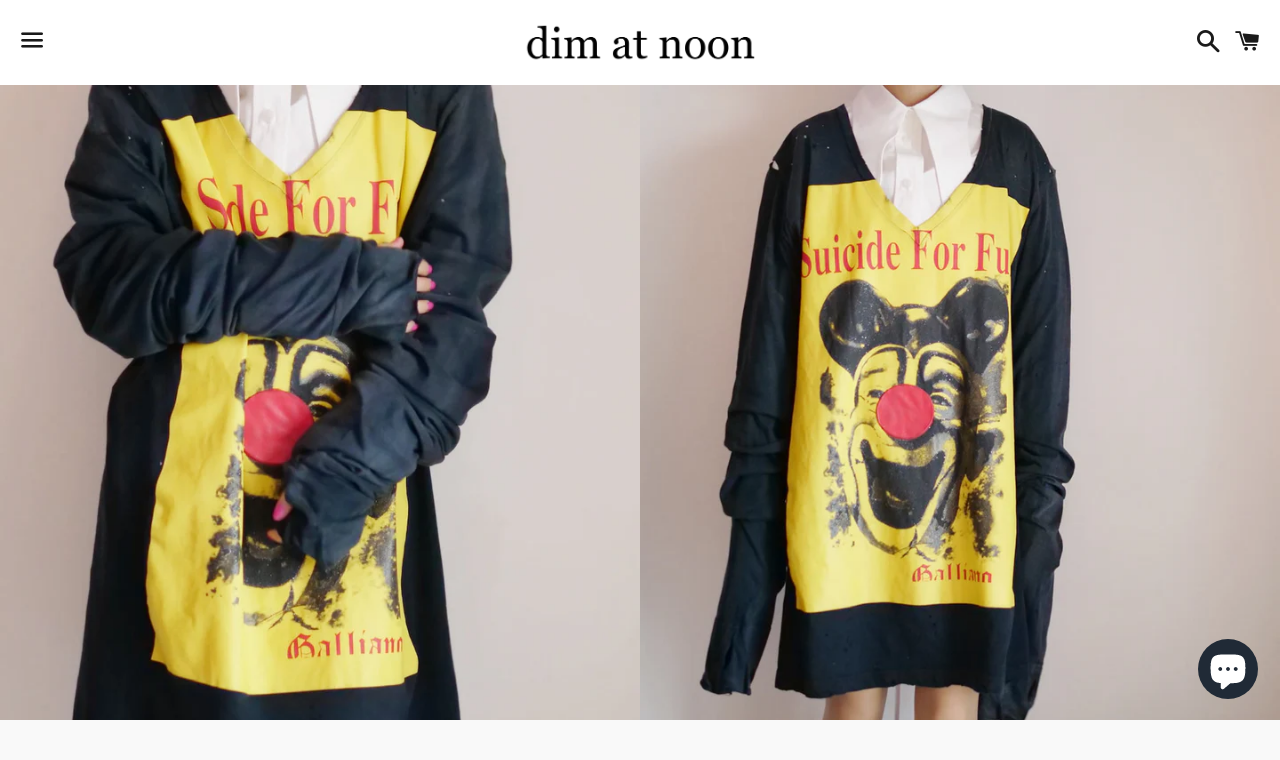

--- FILE ---
content_type: image/svg+xml
request_url: https://cdn.shopify.com/shopifycloud/web/assets/v1/4f54879e999d1fc9b7695d910686920a275a5069722eff7d2144bfd26bd62801.svg
body_size: -178
content:
<svg xmlns="http://www.w3.org/2000/svg" viewBox="0 0 38 24" width="38" height="24" aria-labelledby="pi-merpay"><path d="M35 0H3a3 3 0 0 0-3 3v18a3 3 0 0 0 3 3h32a3 3 0 0 0 3-3V3a3 3 0 0 0-3-3z" style="isolation:isolate" opacity=".07" fill-rule="evenodd"/><path fill="#fff" fill-rule="evenodd" d="M35 1a2 2 0 0 1 2 2v18a2 2 0 0 1-2 2H3a2 2 0 0 1-2-2V3a2 2 0 0 1 2-2z"/><path fill="#231916" d="m33.01 10.52-1.26 3.12-1.27-3.12h-1.27l1.97 4.41-1.03 2.43h1.09l2.95-6.84h-1.18zM21 8.19h-2.63v7.21h1.12v-2.8H21a2.14 2.14 0 0 0 2.36-2.19A2.15 2.15 0 0 0 21 8.19zm.19 3.35h-1.68v-2.3h1.72a1.08 1.08 0 0 1 1 1.17 1 1 0 0 1-1 1.13zm5.03-1.09a2.42 2.42 0 0 0-2.51 2.49 2.33 2.33 0 0 0 2.4 2.49 1.68 1.68 0 0 0 1.43-.78v.75h1.14v-2.46a2.31 2.31 0 0 0-2.46-2.49zm0 4a1.32 1.32 0 0 1-1.35-1.49 1.39 1.39 0 0 1 1.35-1.49 1.32 1.32 0 0 1 1.33 1.49 1.38 1.38 0 0 1-1.35 1.47z"/><path fill="#e62419" d="m10 18 4.74-2.37a1 1 0 0 0 .54-.88V9.24a1 1 0 0 0-.54-.88L10 6a1 1 0 0 0-.89 0L4.36 8.36a1 1 0 0 0-.55.88v5.52a1 1 0 0 0 .55.88L9.09 18a1 1 0 0 0 .91 0z"/><circle cx="13.49" cy="9.3" r="2.57" fill="#59bdec"/><path fill="#fff" d="m5.39 14-.5-.25v-1.5c0-.43.24-.86.75-.81a1.3 1.3 0 0 1 1 .75.62.62 0 0 1 .52-.19 1.63 1.63 0 0 1 1.23 1.72v1.78l-.55-.27v-1.64a.88.88 0 0 0-.69-.93c-.16 0-.3.11-.31.39v1.67l-.5-.25v-1.55c0-.69-.44-.91-.64-.93s-.31.06-.31.41z"/></svg>

--- FILE ---
content_type: image/svg+xml
request_url: https://cdn.shopify.com/shopifycloud/web/assets/v1/d29d7577ea1529ac22e8d4e9d1ecfdd198533b06b9f51c366b8af545b4581381.svg
body_size: 165
content:
<svg xmlns="http://www.w3.org/2000/svg" width="38" height="24" viewBox="0 0 38 24" aria-labelledby="pi-seveneleven"><path d="M35 0H3a3 3 0 0 0-3 3v18a3 3 0 0 0 3 3h32a3 3 0 0 0 3-3V3a3 3 0 0 0-3-3Z" opacity=".07"/><path fill="#fff" d="M35 .9a2 2 0 0 1 2 2v18a2 2 0 0 1-2 2H3a2 2 0 0 1-2-2v-18a2 2 0 0 1 2-2h32"/><circle fill="#008357" cx="19" cy="11.9" r="9.85"/><path fill="#fff" d="M24.6 18.93a.7.7 0 0 1-.54.53h-2.85V20h-4.16v-.54h-3.11a.69.69 0 0 1-.3-.17.81.81 0 0 1-.22-.43l-1.3-12.78a.67.67 0 0 1 .45-.57h12.74a.74.74 0 0 1 .56.44.92.92 0 0 1 0 .33Z"/><path fill="#ed1c2e" d="M23.92 10.1a4.27 4.27 0 0 0-2.47 2.79H18a3.64 3.64 0 0 1 .14-.47 7.78 7.78 0 0 1 2.07-3.27 10.36 10.36 0 0 1 2.87-2 4.05 4.05 0 0 1 .55-.2c.09 0 .17-.06.28-.07v3.22"/><path d="M22.84 7a8.48 8.48 0 0 0-1.92 1.2 11.33 11.33 0 0 0-1.79 1.74h-4.72v-3Z" fill="#f58220"/><path fill="#008357" d="M20.6 13.16c-.11.81-.23 1.61-.38 2.42h-1.1c-.12-.81-.25-1.61-.36-2.41h.74c.1.6.17 1.21.28 1.79.11-.59.18-1.2.28-1.8h.51m-5 .49H15v.42h.57v.52H15v.48h.57v.5h-1.34v-2.42h1.33v.51m3 0H18v.42h.57v.52H18v.48h.57v.5h-1.29v-2.43h1.33v.51m3.51 0h-.58v.42h.57v.52h-.57v.48h.57v.5h-1.33v-2.43h1.34v.51m-6.3-.51h.74v1.93h.54v.5h-1.28v-2.43m7.27.27a.68.68 0 0 1 .61-.34c.43 0 .51.31.51.93v1.56h-.74v-1.51c0-.22 0-.36-.17-.36s-.21.17-.21.45v1.42h-.74v-2.44h.74v.29m-1.17 3c.08 0 .15 0 .15-.1s-.07-.09-.13-.09h-.13v.19h.11m-.11.35h-.09v-.67H22c.15 0 .22.06.22.17a.15.15 0 0 1-.15.17l.18.28h-.11l-.16-.27h-.11v.27Zm.11.14a.46.46 0 0 0 .46-.45.45.45 0 0 0-.9 0 .44.44 0 0 0 .42.45Zm-.54-.49a.55.55 0 0 1 1.09 0 .56.56 0 0 1-.54.56.54.54 0 0 1-.54-.53Z"/><path fill="#ed1c2e" d="M17.29 19.78v-1.16c0-.92.11-1.87.24-2.78h3.53c-.13 1.31-.12 2.62-.12 3.94h-3.65Z"/></svg>

--- FILE ---
content_type: image/svg+xml
request_url: https://cdn.shopify.com/shopifycloud/web/assets/v1/a09f71333a7fa832fe3d81b24960f96388b040562cbdb0c3c9e9d8dc501a44bd.svg
body_size: 6415
content:
<svg xmlns="http://www.w3.org/2000/svg" viewBox="0 0 38 24" width="38" height="24" aria-labelledby="pi-dailyyamazaki"><path opacity=".07" d="M35 0H3C1.3 0 0 1.3 0 3v18c0 1.7 1.4 3 3 3h32c1.7 0 3-1.3 3-3V3c0-1.7-1.4-3-3-3z"/><path d="M35 1c1.1 0 2 .9 2 2v18c0 1.1-.9 2-2 2H3c-1.1 0-2-.9-2-2V3c0-1.1.9-2 2-2h32z" fill="#D3261F"/><path d="M8.68 5.35c.62.017 1.236.094 1.84.23a5.3 5.3 0 0 1 1.2.41c.375.19.736.408 1.08.65.18.13.35.27.52.41.127.116.248.24.36.37.17.183.324.38.46.59.118.174.222.358.31.55.06.13.12.25.18.38s.13.39.19.59c.06.2 0 0 .07 0L15 9.5a3.27 3.27 0 0 1 1.14-.59 2.85 2.85 0 0 1 .86-.13 3.73 3.73 0 0 1 .7.05c.103.01.207.01.31 0h3.74c.1 0 .1 0 .06-.09a1.45 1.45 0 0 1 .06-1.38c.1-.135.218-.256.35-.36a2.25 2.25 0 0 1 1.37-.63c.4-.023.8-.023 1.2 0 .26-.002.52.049.76.15a.12.12 0 0 0 .12 0 1.09 1.09 0 0 1 .56-.13h2.69a.82.82 0 0 1 .769.445.77.77 0 0 1 .071.435c0 .27-.09.53-.13.8-.04.27-.08.44-.12.67v.18h2.03a.75.75 0 0 1 .37.16.14.14 0 0 0 .18 0c.093-.058.194-.102.3-.13a1.41 1.41 0 0 1 .37 0H35a5 5 0 0 1 .67 0 .64.64 0 0 1 .54.9 1.52 1.52 0 0 1-.16.29l-.63 1-.24.4c-.23.36-.46.72-.68 1.09-.22.37-.44.72-.67 1.08l-.51.81-.76 1.23-.68 1.09c-.17.28-.35.56-.52.84a1.34 1.34 0 0 1-.79.62 1.67 1.67 0 0 1-.53 0h-2.5a.78.78 0 0 1-.43-.11.09.09 0 0 0-.11 0 .71.71 0 0 1-.42.11h-7.17a1.082 1.082 0 0 0-.35 0h-3.92a.994.994 0 0 1-.23 0h-.06a2.154 2.154 0 0 1-.52 0H12.9a.64.64 0 0 1-.44-.15.59.59 0 0 1-.19-.58v-.23a.338.338 0 0 0 0-.13.5.5 0 0 0-.14.09c-.39.284-.809.525-1.25.72a6.868 6.868 0 0 1-1.75.53c-.38.06-.77.09-1.16.13-.46.026-.92.026-1.38 0a8.796 8.796 0 0 1-1.28-.11 4.795 4.795 0 0 1-1-.3 5.1 5.1 0 0 1-1-.54 2.54 2.54 0 0 1-.75-.78 1.71 1.71 0 0 1-.26-.87 2 2 0 0 1 .15-.77l.25-.63.42-1v-.2a4.2 4.2 0 0 1-.83-1.11A4.47 4.47 0 0 1 1.83 11c0-.18-.06-.37-.07-.55a3.65 3.65 0 0 1 0-.89 4.77 4.77 0 0 1 .3-1 4.5 4.5 0 0 1 .54-1 5 5 0 0 1 .61-.68 4.84 4.84 0 0 1 .52-.41 5.18 5.18 0 0 1 .64-.38 6.3 6.3 0 0 1 1.13-.44l.58-.15c.204-.044.412-.074.62-.09.32 0 .65 0 1-.05h.45" fill="#fff"/><path d="m22.46 9.08-.18-.17A1 1 0 0 1 22 7.84c.08-.309.26-.583.51-.78.17-.151.367-.27.58-.35a2.24 2.24 0 0 1 .6-.13h1.18a1.55 1.55 0 0 1 .74.17c.04.034.1.034.14 0a.81.81 0 0 1 .51-.15h2.65a.94.94 0 0 1 .28 0 .46.46 0 0 1 .3.27.63.63 0 0 1 0 .36l-.14.81-.15.96c0 .09 0 .11.09.11h2.16a.66.66 0 0 1 .51.23h.11a1.5 1.5 0 0 1 .36-.19 1.07 1.07 0 0 1 .35-.05h2.36a3.01 3.01 0 0 1 .52 0 .36.36 0 0 1 .35.29.46.46 0 0 1 0 .31c-.08.16-.19.31-.29.47l-.54.86-.17.27-.29.47c-.15.23-.28.47-.43.7-.15.23-.27.46-.42.68-.15.22-.3.49-.46.73-.16.24-.19.31-.28.47l-.53.84-.37.6c-.15.23-.28.47-.43.69-.15.22-.3.5-.47.75-.17.25-.13.21-.2.32a1 1 0 0 1-.8.42h-2.82a.47.47 0 0 1-.41-.2l-.09.11a.401.401 0 0 1-.32.14h-3.5a.75.75 0 0 0-.35 0c-.18.011-.36.011-.54 0h-2.9a.52.52 0 0 0-.32 0c-.1.015-.2.015-.3 0h-3.74a3.336 3.336 0 0 0-.4 0c-.29.018-.58.018-.87 0h-.92a.33.33 0 0 1-.34-.41c0-.23.08-.46.12-.7a.43.43 0 0 0 0-.24c0-.06 0-.07-.09 0l-.33.29c-.1.09-.22.16-.33.25a5.38 5.38 0 0 1-1 .56A7.502 7.502 0 0 1 10 18a5.5 5.5 0 0 1-.73.18c-.33.06-.67.1-1 .12H7a11.25 11.25 0 0 1-1.63-.11A3.767 3.767 0 0 1 4.5 18a5.94 5.94 0 0 1-.76-.37A2.768 2.768 0 0 1 3 17a1.9 1.9 0 0 1-.33-.6 1.52 1.52 0 0 1 0-.59 2 2 0 0 1 .16-.57l.53-1.32c0-.11.1-.22.15-.34v-.08a.1.1 0 0 0 0-.13 4.14 4.14 0 0 1-.87-1.07 3.83 3.83 0 0 1-.4-1.06 5.348 5.348 0 0 1-.24-.85 3.49 3.49 0 0 1 .06-.94 5.46 5.46 0 0 1 .25-.84 4.08 4.08 0 0 1 .45-.84 4.84 4.84 0 0 1 .91-1c.134-.104.275-.201.42-.29a4.3 4.3 0 0 1 .8-.41 6.24 6.24 0 0 1 1-.3c.17 0 .34-.08.52-.1a9.397 9.397 0 0 1 1-.09c.17.009.34.009.51 0a3.11 3.11 0 0 1 .41 0c.431-.002.862.025 1.29.08.422.048.84.128 1.25.24.282.084.56.184.83.3.104.06.204.128.3.2l.55.34.35.26c.14.108.275.225.4.35.32.301.592.648.81 1.03.172.319.313.654.42 1 .078.215.138.435.18.66v.06h.06l.07-.07A3.39 3.39 0 0 1 16 9.25a3.17 3.17 0 0 1 1.64-.17c.13.013.26.013.39 0h4.44-.01z" fill="#361910"/><path d="M6.69 18.16h.53c.424-.02.845-.074 1.26-.16a5.92 5.92 0 0 0 1.22-.42c.237-.103.467-.22.69-.35a5.58 5.58 0 0 0 1-.78c.15-.15.29-.31.44-.46.265-.275.497-.58.69-.91.15-.252.288-.513.41-.78a8.48 8.48 0 0 0 .48-1.3 4.13 4.13 0 0 0 .15-.81v-.68a4.78 4.78 0 0 0 0-.79 7.22 7.22 0 0 0-.15-.86 5.872 5.872 0 0 0-.33-1 4.141 4.141 0 0 0-.65-1 4.661 4.661 0 0 0-.67-.66 6.528 6.528 0 0 0-.83-.56 5.31 5.31 0 0 0-.56-.3 9.391 9.391 0 0 0-.56-.2A5.881 5.881 0 0 0 9.13 6a7.773 7.773 0 0 0-.89-.1h-1.2c-.24 0-.48 0-.72.07s-.42.09-.63.15l-.49.15a6.24 6.24 0 0 0-.68.3 3.33 3.33 0 0 0-.5.31 5.611 5.611 0 0 0-.6.51 4.07 4.07 0 0 0-.67.89 4.44 4.44 0 0 0-.24.54 3.61 3.61 0 0 0-.25 1 2.66 2.66 0 0 0 0 .42v.35c0 .12 0 .34.08.51.043.197.1.391.17.58.087.253.204.495.35.72 0 .07.1.13.14.19.145.205.31.396.49.57.068.072.141.14.22.2a.06.06 0 0 1 .02.045.06.06 0 0 1-.02.045c-.07.17-.14.35-.21.52-.19.43-.36.88-.54 1.32a2 2 0 0 0-.18.62 1.12 1.12 0 0 0 .06.49c.045.127.106.248.18.36.053.085.114.165.18.24.12.122.25.232.39.33.314.204.649.371 1 .5l.14.05a4.1 4.1 0 0 0 1.15.25c.27.024.54.034.81.03zM19 14.87h.84a.48.48 0 0 0 .48-.39c0-.22.07-.44.12-.66.05-.22.09-.53.14-.79.1-.53.17-1.07.28-1.61.06-.32.11-.64.16-1s.09-.5.13-.76a.33.33 0 0 0-.15-.31.45.45 0 0 0-.23 0h-1.6a.51.51 0 0 0-.53.44v.08a.69.69 0 0 0-.13-.16 1.41 1.41 0 0 0-.79-.37 3.38 3.38 0 0 0-.88 0 2.8 2.8 0 0 0-1.57.78 3.768 3.768 0 0 0-.59.72 3.84 3.84 0 0 0-.4.94v.21a4.793 4.793 0 0 0-.09.65c-.02.29.006.58.08.86.082.32.236.618.45.87.196.231.447.41.73.52a2.42 2.42 0 0 0 1.24.12c.333-.067.65-.2.93-.39l.32-.22h.05c.05 0 0 0 0 .06v.18a.23.23 0 0 0 .07.21.422.422 0 0 0 .33.11l.61-.09zm12.16-3.78a.2.2 0 0 1 0-.11l-.16-.76c0-.18-.06-.35-.11-.53a.46.46 0 0 0-.39-.35 1.83 1.83 0 0 0-.29 0H28.5a.27.27 0 0 0-.25.31c.022.146.055.29.1.43l.15.58.25 1c0 .06 0 .12.05.18s.06.25.09.38.12.45.17.67c.03.138.066.275.11.41.06.15.08.31.12.46.01.06.01.12 0 .18a1.09 1.09 0 0 1-.19.63c-.14.2-.25.43-.39.63s-.22.35-.32.52l-.53.85c-.14.22-.27.45-.41.67-.14.22-.1.17-.15.26a.2.2 0 0 0 .18.31h1.72a.76.76 0 0 0 .67-.37l.35-.56.68-1.08.35-.57.5-.79c.1-.16.19-.33.29-.48.1-.15.33-.53.5-.79.17-.26.48-.77.72-1.16l.59-1 .26-.42c.19-.28.35-.58.54-.86l.07-.12a.18.18 0 0 0-.056-.24.18.18 0 0 0-.084-.03h-1.35c-.19-.01-.38-.01-.57 0a.76.76 0 0 0-.48.24 2.003 2.003 0 0 0-.22.3l-.56.85-.24.36zm-5.52 3.78h.87a.48.48 0 0 0 .48-.41v-.1c.09-.47.18-.94.26-1.41.08-.47.2-1.22.31-1.82.11-.6.24-1.46.39-2.19.11-.54.2-1.09.29-1.64a.791.791 0 0 0 0-.23.3.3 0 0 0-.24-.25h-1.82a.52.52 0 0 0-.5.44c-.06.38-.13.75-.2 1.13-.07.38-.13.69-.19 1-.1.593-.207 1.187-.32 1.78-.087.469-.167.939-.24 1.41-.06.4-.15.81-.21 1.21 0 .22-.08.44-.11.67a.29.29 0 0 0 .17.36.351.351 0 0 0 .16 0l.9.05zm-3.34 0h.89a.49.49 0 0 0 .425-.237.52.52 0 0 0 .075-.223l.2-1.17.31-1.79.24-1.4c0-.1 0-.21.05-.31a.35.35 0 0 0 0-.25.33.33 0 0 0-.31-.17h-1.7a.59.59 0 0 0-.21 0 .5.5 0 0 0-.34.4c0 .12 0 .25-.06.37 0 .29-.09.57-.15.86-.06.29-.12.7-.19 1-.07.3-.12.7-.18 1.05l-.11.58c0 .15 0 .29-.07.44a3.29 3.29 0 0 0-.07.43.31.31 0 0 0 0 .18.33.33 0 0 0 .3.17l.9.07zm1-5.81c.126.015.254.015.38 0a1.88 1.88 0 0 0 .86-.43 1.17 1.17 0 0 0 .43-.88.75.75 0 0 0-.15-.48 1.16 1.16 0 0 0-1-.45A1.76 1.76 0 0 0 23 7a2 2 0 0 0-.53.38 1.17 1.17 0 0 0-.32.63.782.782 0 0 0 0 .31.9.9 0 0 0 .48.63c.201.087.42.125.64.11h.03zm-6.2 7.25a.06.06 0 0 1 0-.06v-.68a.16.16 0 0 0-.17-.18 4.889 4.889 0 0 0-.56 0c-.11 0-.15 0-.18.16s0 .15 0 .22l-.17 1-.14.78c0 .12 0 .17.14.18h.26c.14 0 .21 0 .24-.2s0-.22.06-.33c.014-.101.034-.201.06-.3v.35a2.011 2.011 0 0 0 0 .32c0 .1 0 .12.15.13h.19a.17.17 0 0 0 .15-.08.88.88 0 0 0 .09-.19l.16-.45a.718.718 0 0 1 .05-.09.06.06 0 0 1 0 .06l-.06.34a1.41 1.41 0 0 0 0 .25c0 .1 0 .15.14.15h.32a.19.19 0 0 0 .19-.18l.3-1.73v-.28c0-.09 0-.15-.14-.16h-.52a.26.26 0 0 0-.27.2c-.05.15-.11.3-.17.45a1.458 1.458 0 0 1-.12.32z" fill="#fff"/><path d="m28.64 12.24-.22 1.22c0 .21-.08.43-.11.65-.018.155-.048.31-.09.46a.66.66 0 0 1-.56.48 5.64 5.64 0 0 1-.78 0h-8.33c-.18.015-.36.015-.54 0a.56.56 0 0 0-.35.07h.84a.45.45 0 0 1 .28.08.1.1 0 0 0 .13 0 .53.53 0 0 1 .25-.08h.92a.31.31 0 0 1 .21.07.1.1 0 0 0 .14 0 .39.39 0 0 1 .25-.07h1.6a.44.44 0 0 1 .27.05.16.16 0 0 0 .21 0 .36.36 0 0 1 .21-.05h.72a.65.65 0 0 1 .42.09h.11a.45.45 0 0 1 .27-.07h2.59a.34.34 0 0 1 .31.39c-.05.4-.13.79-.2 1.19 0 .15-.06.29-.07.45a.132.132 0 0 0 .08-.07c.11-.19.24-.37.35-.55.11-.18.4-.64.59-1 .1-.16.21-.31.3-.48.09-.17.29-.47.44-.71a1 1 0 0 0 .14-.36.82.82 0 0 0 0-.31 37.515 37.515 0 0 0-.28-1.09c0-.13-.08-.25-.11-.38a.12.12 0 0 0 .01.02z" fill="#fff"/><path d="m24.74 16.77.16.8a.19.19 0 0 0 .2.17h.38c.08 0 .1 0 .1-.12a.287.287 0 0 0 0-.06l-.09-.4-.12-.54a.24.24 0 0 1 0-.19c.14-.23.26-.48.4-.71l.1-.18c0-.08 0-.15-.09-.15h-.3a.28.28 0 0 0-.29.17c-.09.19-.2.36-.29.54-.09.18-.07.12-.12.2a.251.251 0 0 1 0-.12c0-.2.06-.41.1-.61.04-.2 0-.2-.16-.19h-.25c-.14 0-.19 0-.22.18s-.08.43-.12.65L24 17.32v.29a.12.12 0 0 0 .073.143.12.12 0 0 0 .057.007h.31a.17.17 0 0 0 .18-.15c0-.107.023-.217.07-.33l.08-.45s-.06-.04-.02-.06h-.01zm-3.82 1h.63c.08 0 .16 0 .19-.11.04-.123.063-.25.07-.38 0-.09 0-.13-.13-.13h-.51c-.05 0 0 0 0-.05s.12-.17.19-.26l.56-.73a.52.52 0 0 0 .11-.18c.026-.112.046-.226.06-.34 0-.11 0-.15-.14-.15H20.7a.17.17 0 0 0-.17.12 2.006 2.006 0 0 0-.06.37c0 .07 0 .1.1.12h.54c.02 0 0 .07 0 .1l-.74 1a.44.44 0 0 0-.09.19c-.005.08-.005.16 0 .24 0 .13 0 .21.17.21l.47-.02zm-5.85-2.37h-.23a.22.22 0 0 0-.23.14l-.12.27c-.15.36-.28.73-.44 1.1-.16.37-.18.45-.27.68-.09.23 0 .16.11.16h.32a.23.23 0 0 0 .23-.16v-.07a.1.1 0 0 1 .11-.07h.18a.23.23 0 0 1 .12 0v.17a.13.13 0 0 0 .14.11h.36c.12 0 .16 0 .15-.16v-2.04a.15.15 0 0 0-.16-.15l-.27.02zm8.16 0H23a.23.23 0 0 0-.24.16c-.11.26-.22.51-.31.77s-.31.77-.46 1.15a.881.881 0 0 0 0 .13c0 .09 0 .14.11.15h.34a.23.23 0 0 0 .22-.14v-.1a.08.08 0 0 1 .07-.05H23c.03 0 .055.02.06.05a.681.681 0 0 1 0 .07c0 .13.06.17.18.17h.31c.12 0 .17 0 .17-.17v-2.02c0-.14-.06-.17-.19-.17h-.3zm-3.36.6v-.39c0-.13-.06-.18-.18-.18h-.46a.25.25 0 0 0-.26.19c-.12.33-.26.65-.39 1s-.26.64-.39 1a.322.322 0 0 0 0 .1c0 .09 0 .12.1.12h.26a.29.29 0 0 0 .34-.21.11.11 0 0 1 .11-.08h.21c.1 0 .1 0 .1.1s.06.19.17.19h.36a.13.13 0 0 0 .13-.11.31.31 0 0 0 0-.1v-.88c0-.29-.1-.54-.1-.75zM13 17.76h.17a.17.17 0 0 0 .18-.15v-.07l.13-.72a.369.369 0 0 1 0-.13l.49-.81.2-.32c.06-.11 0-.15-.09-.16h-.26a.33.33 0 0 0-.31.19c-.06.1-.12.2-.19.29-.07.09 0 .06-.05.05-.05-.01 0 0 0-.07l-.07-.26a.21.21 0 0 0-.2-.17h-.32c-.1 0-.13.06-.11.15l.09.36c.05.22.11.44.17.65a.63.63 0 0 1 0 .28l-.07.35c0 .13 0 .25-.07.38s0 .19.16.19l.15-.03zm13 0h.2a.169.169 0 0 0 .172-.093.171.171 0 0 0 .018-.067c0-.1 0-.21.06-.31l.2-1.12c0-.21.08-.41.1-.62.02-.21 0-.14-.11-.14a2.838 2.838 0 0 0-.35 0 .17.17 0 0 0-.17.14 1.01 1.01 0 0 0 0 .11l-.13.76-.2 1.1a.535.535 0 0 0 0 .12.12.12 0 0 0 .12.12H26zm-10.53-2.61a3.795 3.795 0 0 1-.36-.13 2.078 2.078 0 0 1-.37-.21 2.44 2.44 0 0 1-.42-.4c0-.06-.06-.06-.1 0l-.18.36-.19.35v.07h1.55s.05-.01.07-.04z" fill="#fff"/><path d="M20.56 16.37a.13.13 0 0 0 .07-.06c-.09-.05-.1-.01-.08.07l.01-.01z" fill="#fff"/><path d="M7.41 8.39a3.32 3.32 0 0 1 .65 0c.142.018.283.048.42.09A5 5 0 0 1 9 8.7c.247.115.473.27.67.46.167.168.318.353.45.55a1 1 0 0 1 .09.18c.088.188.165.382.23.58a2.5 2.5 0 0 1 .07.32c.008.14.008.28 0 .42.023.318.003.637-.06.95a2.898 2.898 0 0 1-.18.55 4.79 4.79 0 0 1-.87 1.33c-.24.252-.512.47-.81.65a2.91 2.91 0 0 1-.49.24 1.7 1.7 0 0 1-1.24 0 .62.62 0 0 1-.44-.66 1.85 1.85 0 0 1 .22-.77c.12-.24.22-.48.32-.73l.45-1.05c.14-.34.28-.67.4-1 .05-.15.12-.29.16-.45a.29.29 0 0 0-.08-.27l-.1-.09a2.08 2.08 0 0 0-.66-.36 2.78 2.78 0 0 0-.46-.12 3.789 3.789 0 0 0-.5 0h-.39a.5.5 0 0 0-.49.34c-.12.32-.25.63-.39.94-.14.31-.05 0-.08 0a.831.831 0 0 1-.1-.17 1.42 1.42 0 0 1-.12-.42 1.77 1.77 0 0 1 0-.22.91.91 0 0 1 .14-.47c.16-.26.388-.47.66-.61a3.19 3.19 0 0 1 .81-.29A4.09 4.09 0 0 1 7 8.4a4 4 0 0 1 .41-.01zm2.9 3a.889.889 0 0 0 0-.21 4.001 4.001 0 0 0-.09-.58 2.49 2.49 0 0 0-.34-.81 2.31 2.31 0 0 0-2-1.11 4.051 4.051 0 0 0-.61 0 2.2 2.2 0 0 0-.54.14h-.1l.58.09a5 5 0 0 1 1 .3c.13.06.25.13.38.2.188.092.35.23.47.4a.29.29 0 0 1 0 .12.58.58 0 0 1 0 .32l-.08.22c-.14.42-.32.82-.48 1.23-.16.41-.33.76-.49 1.14-.09.21-.18.42-.28.63a1.69 1.69 0 0 0-.19.68.43.43 0 0 0 .21.41.15.15 0 0 0 .15 0 3.34 3.34 0 0 0 .82-.48c.294-.233.55-.51.76-.82.124-.187.237-.38.34-.58a2.38 2.38 0 0 0 .21-.49c.125-.258.22-.53.28-.81v.01zm7.69.51a1.21 1.21 0 0 1-.22.68.8.8 0 0 1-.47.35.609.609 0 0 1-.58-.09.62.62 0 0 1-.22-.43 1.151 1.151 0 0 1 .34-.94.74.74 0 0 1 .53-.22.52.52 0 0 1 .38.11.61.61 0 0 1 .22.39.5.5 0 0 1 .02.15zm-3.1 4.47a.05.05 0 0 1 0 .05v.43c0 .14 0 .11-.11.11-.18 0-.16 0-.11-.16l.13-.33a.321.321 0 0 1 .09-.1zm8.17-.01v.52c0 .13 0 .07-.07.08h-.14s-.06 0 0-.06a.563.563 0 0 1 0-.09l.17-.4.04-.05zm-3.79.01c.016.17.016.34 0 .51 0 .06 0 .08-.08.08h-.14s-.05 0 0-.07c.036-.116.079-.23.13-.34a.65.65 0 0 1 .09-.18z" fill="#361910"/><path d="M6.69 18.16c-.27.015-.54.015-.81 0a4.1 4.1 0 0 1-1.15-.25l-.14-.05a5.004 5.004 0 0 1-1-.5 2.765 2.765 0 0 1-.36-.36 1.873 1.873 0 0 1-.18-.24 1.67 1.67 0 0 1-.18-.36 1.11 1.11 0 0 1-.06-.49 2 2 0 0 1 .19-.63c.17-.44.35-.88.54-1.32.07-.17.14-.34.21-.52a.06.06 0 0 0 0-.09 1.868 1.868 0 0 1-.22-.2 4.078 4.078 0 0 1-.53-.56c0-.07-.09-.13-.14-.19a3.28 3.28 0 0 1-.35-.72 4.189 4.189 0 0 1-.17-.58c0-.17-.06-.34-.08-.51-.02-.17 0-.23 0-.35a2.61 2.61 0 0 1 0-.42c.035-.344.12-.68.25-1a4.44 4.44 0 0 1 .24-.54 4.08 4.08 0 0 1 .67-.89c.18-.193.374-.374.58-.54a3.36 3.36 0 0 1 .5-.31c.22-.114.447-.214.68-.3l.49-.15c.21-.05.42-.11.63-.15.21-.04.48-.06.72-.07.24-.01.48 0 .72 0h.48c.298.016.595.05.89.1.23.043.457.1.68.17.193.06.38.127.56.2.192.089.38.189.56.3.29.165.568.352.83.56.245.197.47.418.67.66.264.3.483.637.65 1 .14.323.25.657.33 1 .067.283.117.57.15.86a4.78 4.78 0 0 1 0 .79v.68a4.122 4.122 0 0 1-.15.81 8.46 8.46 0 0 1-.39 1.25c-.122.267-.26.528-.41.78-.193.33-.425.635-.69.91-.15.15-.29.31-.44.46a5.58 5.58 0 0 1-1 .78c-.223.13-.453.247-.69.35-.41.206-.843.364-1.29.47a8.211 8.211 0 0 1-1.26.18l-.53-.02z" fill="#F1DB32"/><path d="M7.41 8.39c-.137-.004-.274 0-.41.01a4.09 4.09 0 0 0-.81.11 3.19 3.19 0 0 0-.81.29c-.272.139-.5.35-.66.61a.91.91 0 0 0-.14.47 1.77 1.77 0 0 0 0 .22c.018.145.059.287.12.42.026.06.06.117.1.17h.08c.14-.31.27-.62.39-.94a.5.5 0 0 1 .49-.34h.38c.166-.011.334-.011.5 0 .156.027.31.067.46.12.24.079.464.2.66.36l.1.09a.29.29 0 0 1 .09.29c0 .15-.11.3-.16.45-.12.34-.26.68-.4 1L7 12.8c-.1.24-.21.49-.32.73a1.85 1.85 0 0 0-.22.77.62.62 0 0 0 .44.66 1.7 1.7 0 0 0 1.24 0 2.89 2.89 0 0 0 .49-.24 3.95 3.95 0 0 0 .78-.72 4.82 4.82 0 0 0 .87-1.33c.078-.177.139-.361.18-.55.063-.313.083-.632.06-.95.008-.14.008-.28 0-.42a2.531 2.531 0 0 0-.07-.32 5.068 5.068 0 0 0-.23-.58 1 1 0 0 0-.09-.18 3.71 3.71 0 0 0-.45-.55A2.47 2.47 0 0 0 9 8.7a5.047 5.047 0 0 0-.51-.18 2.489 2.489 0 0 0-.42-.09 3.3 3.3 0 0 0-.66-.04z" fill="#361910"/><path d="M10.31 11.38a3.59 3.59 0 0 1-.13 1 2.38 2.38 0 0 1-.21.49c-.103.2-.216.393-.34.58-.21.31-.466.587-.76.82-.249.199-.525.36-.82.48a.15.15 0 0 1-.15 0 .43.43 0 0 1-.21-.41c.015-.238.08-.47.19-.68.1-.21.19-.41.28-.63.16-.38.33-.76.49-1.14.16-.38.35-.89.47-1.26l.08-.22a.58.58 0 0 0 0-.32.29.29 0 0 0 0-.12 1.24 1.24 0 0 0-.47-.4c-.13-.06-.25-.14-.38-.2a5 5 0 0 0-1-.3L6.72 9h.1a2.2 2.2 0 0 1 .54-.14 4.08 4.08 0 0 1 .61 0 2.31 2.31 0 0 1 2 1.11c.16.248.275.522.34.81.044.19.074.385.09.58a.84.84 0 0 1-.09.02z" fill="#fff"/><path d="M19 14.87h-.81a.421.421 0 0 1-.33-.11.23.23 0 0 1-.07-.21v-.24c0-.06 0 0-.05 0l-.32.22a2.54 2.54 0 0 1-.93.39 2.42 2.42 0 0 1-1.24-.12 1.83 1.83 0 0 1-.73-.52 2.18 2.18 0 0 1-.45-.87 2.64 2.64 0 0 1-.08-.86c.015-.219.045-.436.09-.65v-.21c.09-.33.225-.646.4-.94.166-.264.364-.505.59-.72a2.79 2.79 0 0 1 1.57-.78 3.37 3.37 0 0 1 .88 0c.296.037.572.166.79.37a.69.69 0 0 1 .13.16v-.02a.51.51 0 0 1 .53-.44h1.6a.45.45 0 0 1 .23 0 .33.33 0 0 1 .17.35c0 .25-.08.5-.13.76s-.1.64-.16 1c-.11.53-.18 1.07-.28 1.61 0 .26-.08.53-.14.79-.06.26-.08.44-.12.66a.48.48 0 0 1-.48.39H19v-.01z" fill="#F1DB32"/><path d="M18 11.87a.61.61 0 0 0-.22-.54.52.52 0 0 0-.38-.11.74.74 0 0 0-.53.22 1.15 1.15 0 0 0-.34.94.62.62 0 0 0 .22.43.61.61 0 0 0 .58.09.8.8 0 0 0 .47-.35 1.21 1.21 0 0 0 .2-.65v-.03z" fill="#361910"/><path d="m31.16 11.09.25-.37.59-.84c.063-.107.137-.207.22-.3a.76.76 0 0 1 .48-.24c.19-.01.38-.01.57 0h1.35a.18.18 0 0 1 .14.27l-.07.12c-.19.28-.35.58-.54.86l-.26.42-.59 1c-.24.39-.47.78-.72 1.16-.25.38-.32.53-.5.79s-.19.32-.29.48l-.5.79-.35.57-.68 1.08-.35.56a.76.76 0 0 1-.67.37h-1.75a.2.2 0 0 1-.18-.31c0-.09.09-.18.15-.26.06-.08.28-.45.41-.67l.53-.85c.11-.18.21-.35.32-.52.11-.17.25-.43.39-.63a1.09 1.09 0 0 0 .19-.63c.01-.06.01-.12 0-.18 0-.15-.07-.31-.12-.46a4.003 4.003 0 0 1-.11-.41c-.06-.22-.12-.45-.17-.67-.05-.22-.07-.25-.09-.38-.02-.13 0-.12-.05-.18l-.25-1-.15-.58a2.697 2.697 0 0 1-.1-.43.27.27 0 0 1 .25-.31h1.68a1.83 1.83 0 0 1 .29 0 .46.46 0 0 1 .39.35c0 .17.07.35.11.53l.15.76a.2.2 0 0 0 .03.11zm-5.52 3.78h-.89a.349.349 0 0 1-.16 0 .29.29 0 0 1-.17-.36c0-.22.07-.44.11-.67.07-.4.15-.81.21-1.21.06-.4.16-.94.24-1.41.08-.47.22-1.18.32-1.78.06-.35.13-.69.19-1 .06-.31.14-.75.2-1.13a.52.52 0 0 1 .5-.44H28a.3.3 0 0 1 .25.27.791.791 0 0 1 0 .23c-.1.55-.19 1.09-.29 1.64-.14.73-.25 1.46-.39 2.19s-.22 1.22-.31 1.82c-.09.6-.17.94-.26 1.41v.1a.48.48 0 0 1-.48.41h-.87l-.01-.07zm-3.34 0h-.88a.33.33 0 0 1-.3-.17.31.31 0 0 1 0-.18c.014-.145.037-.288.07-.43 0-.15 0-.29.07-.44l.11-.58.18-1.05c.06-.35.11-.7.19-1 .08-.3.1-.57.15-.86 0-.12 0-.25.06-.37a.5.5 0 0 1 .34-.4.59.59 0 0 1 .21 0h1.7a.33.33 0 0 1 .31.17c.03.08.03.17 0 .25 0 .1 0 .21-.05.31l-.24 1.4-.31 1.79c-.07.39-.13.78-.2 1.17a.52.52 0 0 1-.24.39.49.49 0 0 1-.26.07h-.91v-.07zm.97-5.81a1.37 1.37 0 0 1-.61-.15.9.9 0 0 1-.48-.63.789.789 0 0 1 0-.31 1.18 1.18 0 0 1 .32-.63c.148-.138.317-.253.5-.34.234-.112.49-.17.75-.17a1.16 1.16 0 0 1 1 .45.75.75 0 0 1 .15.48 1.17 1.17 0 0 1-.43.88 1.88 1.88 0 0 1-.86.43 1.671 1.671 0 0 1-.34-.01zm-6.17 7.25c.049-.086.089-.176.12-.27.06-.15.12-.3.17-.45a.26.26 0 0 1 .27-.2h.52c.11 0 .15 0 .14.16-.01.16 0 .19 0 .28L18 17.58a.19.19 0 0 1-.19.18h-.32c-.1 0-.13 0-.14-.15a1.41 1.41 0 0 1 0-.25l.06-.34a.06.06 0 0 0 0-.06.687.687 0 0 0-.05.09l-.16.45a.88.88 0 0 1-.09.19.17.17 0 0 1-.15.08h-.19c-.1 0-.13 0-.15-.13a2.011 2.011 0 0 1 0-.32v-.35a2.428 2.428 0 0 0-.06.3c0 .11 0 .22-.06.33-.06.11-.1.21-.24.2H16c-.12 0-.16-.06-.14-.18l.14-.78.17-1v-.22c0-.11.07-.15.18-.16a4.8 4.8 0 0 1 .56 0 .16.16 0 0 1 .17.18v.68a.059.059 0 0 0 .02-.01zm7.65.46v.06l-.08.45c0 .11 0 .22-.07.33a.17.17 0 0 1-.18.15h-.31a.12.12 0 0 1-.13-.15v-.29l.19-1.07c0-.22.08-.44.12-.65.04-.21.08-.18.22-.18h.25c.13 0 .18.08.16.19-.02.11-.07.41-.1.61-.01.04-.01.08 0 .12 0-.08.09-.14.12-.2s.2-.36.29-.54a.28.28 0 0 1 .29-.17h.3c.11 0 .14.07.09.15l-.1.18c-.14.24-.25.48-.4.71a.24.24 0 0 0 0 .19l.12.54.09.4a.3.3 0 0 1 0 .06c0 .08 0 .11-.1.12h-.38a.19.19 0 0 1-.2-.17l-.16-.8-.03-.04zm-3.82.99h-.59c-.19 0-.18-.08-.17-.21a2.002 2.002 0 0 1 0-.24.44.44 0 0 1 .09-.19l.74-1s.06-.06 0-.1c-.06-.04 0-.02 0-.02h-.41c-.07 0-.1 0-.1-.12a2.06 2.06 0 0 1 .06-.37.16.16 0 0 1 .17-.12H22c.11 0 .16 0 .14.15a3.012 3.012 0 0 1-.06.34.51.51 0 0 1-.11.18l-.56.73c-.06.08-.12.18-.19.26-.07.08 0 0 0 .05s0 0 .05 0h.46c.09 0 .13 0 .13.13a1.54 1.54 0 0 1-.07.38c0 .09-.11.11-.19.11h-.63l-.04.04zm-5.86-2.36h.25a.15.15 0 0 1 .16.15v2.04c0 .11 0 .16-.15.16h-.36a.14.14 0 0 1-.14-.11v-.17a.23.23 0 0 0-.12 0h-.18a.1.1 0 0 0-.11.07v.07a.23.23 0 0 1-.23.16h-.29c-.11 0-.15-.05-.11-.16.04-.11.17-.46.27-.68.1-.22.29-.73.44-1.1l.12-.27a.22.22 0 0 1 .23-.14h.23l-.01-.02z" fill="#F1DB32"/><path d="M14.9 16.4a.32.32 0 0 0-.05.1l-.13.33c-.06.15-.07.15.11.16.09 0 .11 0 .11-.11v-.43a.05.05 0 0 0 .005-.052.05.05 0 0 0-.045-.028v.03z" fill="#361910"/><path d="M23.23 15.41h.24c.13 0 .18 0 .19.17.01.17 0 .27 0 .41v1.61c0 .21 0 .17-.17.17h-.31c-.12 0-.17 0-.18-.17v-.07a.06.06 0 0 0-.06-.05h-.28a.08.08 0 0 0-.07.05v.1a.23.23 0 0 1-.22.14h-.34c-.09 0-.13-.06-.11-.15a.881.881 0 0 1 0-.13c.16-.38.31-.76.46-1.15.15-.39.21-.51.31-.77a.23.23 0 0 1 .24-.16h.3z" fill="#F1DB32"/><path d="m23.07 16.36-.17.4a.563.563 0 0 0 0 .09v.06h.1c.07 0 .07 0 .07-.08v-.39c0-.13.05-.03 0-.08z" fill="#361910"/><path d="M19.87 16v1.58a.31.31 0 0 1 0 .1.13.13 0 0 1-.13.11h-.36c-.11 0-.16-.08-.17-.19-.01-.11 0-.1-.1-.1H19a.11.11 0 0 0-.11.08.29.29 0 0 1-.34.21h-.26c-.09 0-.11 0-.1-.12a.329.329 0 0 1 0-.1c.13-.32.27-.64.39-1s.26-.65.39-1a.25.25 0 0 1 .26-.19h.46c.15 0 .18.06.18.18s.01.28 0 .44z" fill="#F1DB32"/><path d="M19.28 16.39a.65.65 0 0 0-.09.18c-.051.11-.095.224-.13.34v.07h.14c.06 0 .07 0 .08-.08a2.777 2.777 0 0 0 0-.53v.02z" fill="#361910"/><path d="M13 17.76h-.12c-.13 0-.18-.05-.16-.19.02-.14 0-.25.07-.38l.07-.35a.63.63 0 0 0 0-.28c-.06-.22-.11-.43-.17-.65l-.09-.36c0-.1 0-.15.11-.15H13a.21.21 0 0 1 .2.17l.07.26v.07c0 .01 0 0 .05-.05s.13-.19.19-.29a.33.33 0 0 1 .31-.19h.26c.12 0 .15.05.09.16l-.2.32-.49.81a.36.36 0 0 0 0 .13l-.13.72v.07a.17.17 0 0 1-.18.15H13v.03zm13 .01h-.13a.12.12 0 0 1-.12-.12.535.535 0 0 1 0-.12l.2-1.1.13-.76a1.01 1.01 0 0 1 0-.11.17.17 0 0 1 .17-.14 2.92 2.92 0 0 1 .35 0c.08 0 .12 0 .11.14-.01.14-.06.41-.1.62l-.2 1.12c0 .1 0 .21-.06.31a.171.171 0 0 1-.121.154.169.169 0 0 1-.069.006H26z" fill="#F1DB32"/></svg>